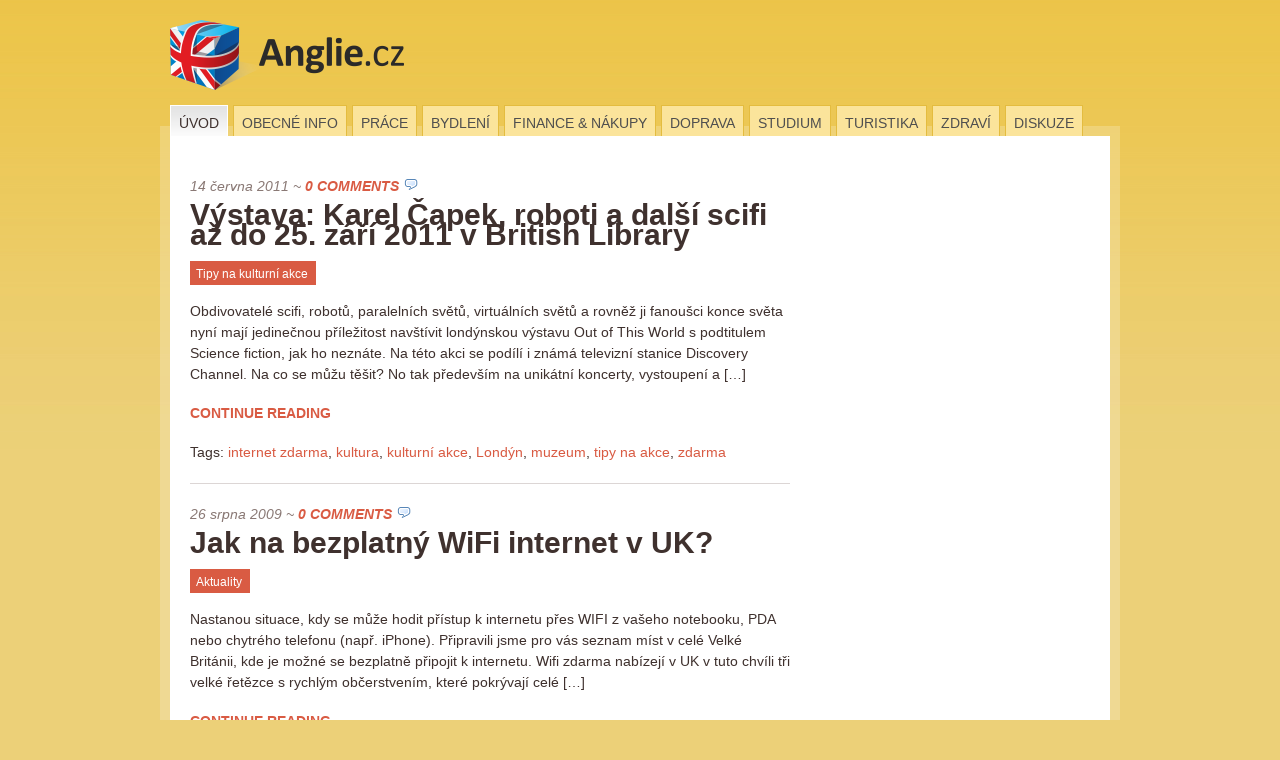

--- FILE ---
content_type: text/html; charset=UTF-8
request_url: http://www.anglie.cz/tag/internet-zdarma/
body_size: 7719
content:
<!DOCTYPE html PUBLIC "-//W3C//DTD XHTML 1.0 Transitional//EN" "http://www.w3.org/TR/xhtml1/DTD/xhtml1-transitional.dtd">
<html xmlns="http://www.w3.org/1999/xhtml">
<head profile="http://gmpg.org/xfn/11">

    <title>
                                Anglie&nbsp;|&nbsp;Tag Archive&nbsp;|&nbsp;internet zdarma    </title>
    
    <meta http-equiv="Content-Type" content="text/html; charset=UTF-8" />
	<link rel="stylesheet" type="text/css" media="all" href="http://www.anglie.cz/wp-content/themes/mainstream/css/reset.css" />
    <link rel="stylesheet" type="text/css" href="http://www.anglie.cz/wp-content/themes/mainstream/style.css" media="screen" />
    <link rel="alternate" type="application/rss+xml" title="RSS 2.0" href="http://www.anglie.cz/feed/" />
    <link rel="pingback" href="http://www.anglie.cz/xmlrpc.php" />
       
    <!--[if IE 6]>
		<script type="text/javascript" src="http://www.anglie.cz/wp-content/themes/mainstream/includes/js/pngfix.js"></script>
		<script type="text/javascript" src="http://www.anglie.cz/wp-content/themes/mainstream/includes/js/menu.js"></script>
		<link rel="stylesheet" type="text/css" media="all" href="http://www.anglie.cz/wp-content/themes/mainstream/css/ie6.css" />
    <![endif]-->	
	
	<!--[if IE 7]>
		<link rel="stylesheet" type="text/css" media="all" href="http://www.anglie.cz/wp-content/themes/mainstream/css/ie7.css" />
	<![endif]-->
       
        <link rel="alternate" type="application/rss+xml" title="Anglie &raquo; RSS pro štítek internet zdarma" href="http://www.anglie.cz/tag/internet-zdarma/feed/" />
		<script type="text/javascript">
			window._wpemojiSettings = {"baseUrl":"https:\/\/s.w.org\/images\/core\/emoji\/72x72\/","ext":".png","source":{"concatemoji":"http:\/\/www.anglie.cz\/wp-includes\/js\/wp-emoji-release.min.js?ver=4.4.34"}};
			!function(e,n,t){var a;function i(e){var t=n.createElement("canvas"),a=t.getContext&&t.getContext("2d"),i=String.fromCharCode;return!(!a||!a.fillText)&&(a.textBaseline="top",a.font="600 32px Arial","flag"===e?(a.fillText(i(55356,56806,55356,56826),0,0),3e3<t.toDataURL().length):"diversity"===e?(a.fillText(i(55356,57221),0,0),t=a.getImageData(16,16,1,1).data,a.fillText(i(55356,57221,55356,57343),0,0),(t=a.getImageData(16,16,1,1).data)[0],t[1],t[2],t[3],!0):("simple"===e?a.fillText(i(55357,56835),0,0):a.fillText(i(55356,57135),0,0),0!==a.getImageData(16,16,1,1).data[0]))}function o(e){var t=n.createElement("script");t.src=e,t.type="text/javascript",n.getElementsByTagName("head")[0].appendChild(t)}t.supports={simple:i("simple"),flag:i("flag"),unicode8:i("unicode8"),diversity:i("diversity")},t.DOMReady=!1,t.readyCallback=function(){t.DOMReady=!0},t.supports.simple&&t.supports.flag&&t.supports.unicode8&&t.supports.diversity||(a=function(){t.readyCallback()},n.addEventListener?(n.addEventListener("DOMContentLoaded",a,!1),e.addEventListener("load",a,!1)):(e.attachEvent("onload",a),n.attachEvent("onreadystatechange",function(){"complete"===n.readyState&&t.readyCallback()})),(a=t.source||{}).concatemoji?o(a.concatemoji):a.wpemoji&&a.twemoji&&(o(a.twemoji),o(a.wpemoji)))}(window,document,window._wpemojiSettings);
		</script>
		<style type="text/css">
img.wp-smiley,
img.emoji {
	display: inline !important;
	border: none !important;
	box-shadow: none !important;
	height: 1em !important;
	width: 1em !important;
	margin: 0 .07em !important;
	vertical-align: -0.1em !important;
	background: none !important;
	padding: 0 !important;
}
</style>
<link rel='stylesheet' id='contact-form-7-css'  href='http://www.anglie.cz/wp-content/plugins/contact-form-7/includes/css/styles.css?ver=4.3.1' type='text/css' media='all' />
<script type='text/javascript' src='http://www.anglie.cz/wp-includes/js/jquery/jquery.js?ver=1.11.3'></script>
<script type='text/javascript' src='http://www.anglie.cz/wp-includes/js/jquery/jquery-migrate.min.js?ver=1.2.1'></script>
<link rel='https://api.w.org/' href='http://www.anglie.cz/wp-json/' />
<link rel="EditURI" type="application/rsd+xml" title="RSD" href="http://www.anglie.cz/xmlrpc.php?rsd" />
<link rel="wlwmanifest" type="application/wlwmanifest+xml" href="http://www.anglie.cz/wp-includes/wlwmanifest.xml" /> 
<meta name="generator" content="WordPress 4.4.34" />
<meta name="generator" content="Mainstream 1.2" />
<meta name="generator" content="Woo Framework Version 1.0.6" />
<meta name="generator" content="GD Library Version 2" />
<link href="http://www.anglie.cz/wp-content/themes/mainstream/styles/default.css" rel="stylesheet" type="text/css" />

</head>

<body>

<div id="container">
       
	<div id="header">
		
		<div id="logo">
			<h1>Anglie</h1>
			<h2>práce, studium a život ve Velké Británii</h2>
		
			<a href="http://www.anglie.cz" title="Anglie">
				<img src="http://www.anglie.cz/wp-content/themes/mainstream/images/logo.png" alt="Anglie Logo" />
			</a>
		</div><!-- /#logo -->
      		
		
		<div class="clear"></div>
		
		<div id="navigation">
	
			<ul id="nav">
			
								
				<li class="page_item current_page_item"><a href="http://www.anglie.cz">Úvod</a></li>
			
				<li class="page_item page-item-7 page_item_has_children"><a href="http://www.anglie.cz/zakladni-informace/">Obecné info</a>
<ul class='children'>
	<li class="page_item page-item-3"><a href="http://www.anglie.cz/zakladni-informace/zakladni-fakta-o-uk/">Základní fakta o UK</a></li>
	<li class="page_item page-item-103"><a href="http://www.anglie.cz/zakladni-informace/tisk/">Tisk</a></li>
	<li class="page_item page-item-105"><a href="http://www.anglie.cz/zakladni-informace/tv-radio/">TV &#038; rádio</a></li>
	<li class="page_item page-item-117"><a href="http://www.anglie.cz/zakladni-informace/internet/">Internet</a></li>
	<li class="page_item page-item-119"><a href="http://www.anglie.cz/zakladni-informace/mobilni-site/">Mobilní sítě a telefonování</a></li>
	<li class="page_item page-item-121"><a href="http://www.anglie.cz/zakladni-informace/posta/">Pošta</a></li>
	<li class="page_item page-item-135"><a href="http://www.anglie.cz/zakladni-informace/znalost-jazyka/">Znalost jazyka</a></li>
	<li class="page_item page-item-563"><a href="http://www.anglie.cz/zakladni-informace/proc-do-uk/">Proč do UK?</a></li>
</ul>
</li>
<li class="page_item page-item-14 page_item_has_children"><a href="http://www.anglie.cz/prace/">Práce</a>
<ul class='children'>
	<li class="page_item page-item-49"><a href="http://www.anglie.cz/prace/platba-dani/">Platba daní</a></li>
	<li class="page_item page-item-51"><a href="http://www.anglie.cz/prace/jak-hledat-praci/">Jak hledat práci</a></li>
	<li class="page_item page-item-47"><a href="http://www.anglie.cz/prace/predpoklady-pro-praci-v-uk/">Předpoklady pro práci v UK</a></li>
	<li class="page_item page-item-53"><a href="http://www.anglie.cz/prace/pojisteni/">Pojištění</a></li>
	<li class="page_item page-item-55"><a href="http://www.anglie.cz/prace/au-pair/">Au-pair</a></li>
	<li class="page_item page-item-57"><a href="http://www.anglie.cz/prace/jak-napsat-cv/">Jak napsat CV</a></li>
	<li class="page_item page-item-61"><a href="http://www.anglie.cz/prace/inzertni-servery/">Inzertní servery</a></li>
	<li class="page_item page-item-148"><a href="http://www.anglie.cz/prace/registrace-pro-pracovni-pobyt/">Registrace pro pracovní pobyt</a></li>
	<li class="page_item page-item-154"><a href="http://www.anglie.cz/prace/karta-cis/">Karta CIS</a></li>
	<li class="page_item page-item-173"><a href="http://www.anglie.cz/prace/svatky/">Svátky</a></li>
	<li class="page_item page-item-175"><a href="http://www.anglie.cz/prace/pracovni-prava/">Pracovní práva</a></li>
	<li class="page_item page-item-180"><a href="http://www.anglie.cz/prace/minimalni-mzda/">Minimální mzda</a></li>
	<li class="page_item page-item-332"><a href="http://www.anglie.cz/prace/personalni-agentury/">Personální agentury</a></li>
	<li class="page_item page-item-341"><a href="http://www.anglie.cz/prace/pohovory/">Pohovory</a></li>
	<li class="page_item page-item-669"><a href="http://www.anglie.cz/prace/brigady-v-anglii/">Brigády v Anglii</a></li>
	<li class="page_item page-item-752 page_item_has_children"><a href="http://www.anglie.cz/prace/prakticke-zkusenosti/">Praktické zkušenosti</a>
	<ul class='children'>
		<li class="page_item page-item-696"><a href="http://www.anglie.cz/prace/prakticke-zkusenosti/zkusenost-sber-jahod-ve-skotsku/">Zkušenost: Sběr jahod ve Skotsku</a></li>
		<li class="page_item page-item-753"><a href="http://www.anglie.cz/prace/prakticke-zkusenosti/au-pair-v-londyne/">Au-pair v Londýně</a></li>
		<li class="page_item page-item-2033"><a href="http://www.anglie.cz/prace/prakticke-zkusenosti/zahradniceni-v-londyne/">Zahradničení v Londýně</a></li>
	</ul>
</li>
</ul>
</li>
<li class="page_item page-item-16 page_item_has_children"><a href="http://www.anglie.cz/bydleni/">Bydlení</a>
<ul class='children'>
	<li class="page_item page-item-127"><a href="http://www.anglie.cz/bydleni/jak-hledat-bydleni/">Jak hledat bydlení</a></li>
	<li class="page_item page-item-129"><a href="http://www.anglie.cz/bydleni/ceny-druhy/">Ceny a druhy bydlení</a></li>
	<li class="page_item page-item-2037"><a href="http://www.anglie.cz/bydleni/letni-ubytovani-v-londyne/">Letní ubytování v Londýně</a></li>
</ul>
</li>
<li class="page_item page-item-22 page_item_has_children"><a href="http://www.anglie.cz/finance-nakupy/">Finance &#038; nákupy</a>
<ul class='children'>
	<li class="page_item page-item-18"><a href="http://www.anglie.cz/finance-nakupy/nakupovani-v-uk/">Nakupování v UK</a></li>
	<li class="page_item page-item-90"><a href="http://www.anglie.cz/finance-nakupy/bankovni-ucet/">Bankovní účet</a></li>
	<li class="page_item page-item-92"><a href="http://www.anglie.cz/finance-nakupy/banky/">Banky</a></li>
	<li class="page_item page-item-94"><a href="http://www.anglie.cz/finance-nakupy/debetni-kreditni-karta/">Debetní &#038; kreditní karta</a></li>
	<li class="page_item page-item-123"><a href="http://www.anglie.cz/finance-nakupy/potravinove-retezce/">Potravinové řetězce</a></li>
</ul>
</li>
<li class="page_item page-item-26 page_item_has_children"><a href="http://www.anglie.cz/doprava/">Doprava</a>
<ul class='children'>
	<li class="page_item page-item-82"><a href="http://www.anglie.cz/doprava/jak-do-anglie/">Jak se dostat do Anglie</a></li>
	<li class="page_item page-item-84"><a href="http://www.anglie.cz/doprava/autobusova-doprava/">Autobusová doprava</a></li>
	<li class="page_item page-item-86"><a href="http://www.anglie.cz/doprava/system-mhd/">Systém MHD</a></li>
	<li class="page_item page-item-88"><a href="http://www.anglie.cz/doprava/letecka-doprava/">Letecká doprava</a></li>
	<li class="page_item page-item-156"><a href="http://www.anglie.cz/doprava/ridicsky-prukaz/">Řidičský průkaz</a></li>
</ul>
</li>
<li class="page_item page-item-30 page_item_has_children"><a href="http://www.anglie.cz/studium/">Studium</a>
<ul class='children'>
	<li class="page_item page-item-107"><a href="http://www.anglie.cz/studium/jazykove-skoly/">Jazykové školy</a></li>
	<li class="page_item page-item-109"><a href="http://www.anglie.cz/studium/prehled-univerzit/">Univerzitní studium</a></li>
	<li class="page_item page-item-111"><a href="http://www.anglie.cz/studium/zivotni-naklady-studium/">Životní náklady &#8211; studium</a></li>
	<li class="page_item page-item-115"><a href="http://www.anglie.cz/studium/undergraduate-postgraduate-studium/">Undergraduate &#038; postgraduate studium</a></li>
	<li class="page_item page-item-994"><a href="http://www.anglie.cz/studium/studium-na-anglickych-univerzitach/">Studium na anglických univerzitách</a></li>
	<li class="page_item page-item-2041"><a href="http://www.anglie.cz/studium/studium-magistra-v-uk-vlastni-zkusenost/">Studium magistra v UK  &#8211; vlastní zkušenost</a></li>
</ul>
</li>
<li class="page_item page-item-32 page_item_has_children"><a href="http://www.anglie.cz/turistika/">Turistika</a>
<ul class='children'>
	<li class="page_item page-item-721"><a href="http://www.anglie.cz/turistika/londyn/">Londýn</a></li>
</ul>
</li>
<li class="page_item page-item-178 page_item_has_children"><a href="http://www.anglie.cz/zdravotni-pece/">Zdraví</a>
<ul class='children'>
	<li class="page_item page-item-2039"><a href="http://www.anglie.cz/zdravotni-pece/zkusenosti-s-britskym-zdravotnictvim/">Zkušenosti s britským zdravotnictvím</a></li>
</ul>
</li>
			<li class="page_item page-item-178" style="background-color:#ca3f2c"><a href="http://www.anglie.cz/diskuze/" title="Diskuze">Diskuze</a></li>

			</ul><!-- /#pagenav -->
	
		</div><!-- /#navigation -->
		
		<div class="clear"></div>

	</div><!-- /#header -->
	
	<div id="main">
	<div id="inside">
		
		<div id="content">
			
						
					
				<div class="post">
				
					<p class="meta"><span class="date">14 června 2011</span> ~ <span class="comments"><a href="http://www.anglie.cz/vystava-karel-capek-roboti-a-dalsi-scifi-az-do-25-zari-2011-v-british-library/#respond">0 Comments</a></span></p>
			
					<h2 class="title"><a href="http://www.anglie.cz/vystava-karel-capek-roboti-a-dalsi-scifi-az-do-25-zari-2011-v-british-library/" title="Výstava: Karel Čapek, roboti a další scifi až do 25. září 2011 v British Library">Výstava: Karel Čapek, roboti a další scifi až do 25. září 2011 v British Library</a></h2>
					
					<div class="categories">
						<a href="http://www.anglie.cz/category/tipy-na-kulturni-akce/" rel="category tag">Tipy na kulturní akce</a>					</div><!-- /.categories -->
					
					<div class="entry">
						
												
							<p>Obdivovatelé scifi, robotů, paralelních světů, virtuálních světů a rovněž ji fanoušci konce světa nyní mají jedinečnou příležitost navštívit londýnskou výstavu Out of This World s podtitulem Science fiction, jak ho neznáte. Na této akci se podílí i známá televizní stanice Discovery Channel. Na co se můžu těšit? No tak především na unikátní koncerty, vystoupení a [&hellip;]</p>
						
						<p><a class="more-link" href="http://www.anglie.cz/vystava-karel-capek-roboti-a-dalsi-scifi-az-do-25-zari-2011-v-british-library/" title="Read the full entry">Continue Reading</a></p>
						
					</div><!-- /.entry -->
					
					<div class="tags">
						
						Tags: <a href="http://www.anglie.cz/tag/internet-zdarma/" rel="tag">internet zdarma</a>, <a href="http://www.anglie.cz/tag/kultura/" rel="tag">kultura</a>, <a href="http://www.anglie.cz/tag/kulturni-akce/" rel="tag">kulturní akce</a>, <a href="http://www.anglie.cz/tag/londyn/" rel="tag">Londýn</a>, <a href="http://www.anglie.cz/tag/muzeum/" rel="tag">muzeum</a>, <a href="http://www.anglie.cz/tag/tipy-na-akce/" rel="tag">tipy na akce</a>, <a href="http://www.anglie.cz/tag/zdarma/" rel="tag">zdarma</a> 
					
					</div><!-- /.tags -->
			
				</div><!-- /.post -->
			
					
				<div class="post">
				
					<p class="meta"><span class="date">26 srpna 2009</span> ~ <span class="comments"><a href="http://www.anglie.cz/jak-na-bezplatny-wifi-internet-v-uk/#respond">0 Comments</a></span></p>
			
					<h2 class="title"><a href="http://www.anglie.cz/jak-na-bezplatny-wifi-internet-v-uk/" title="Jak na bezplatný WiFi internet v UK?">Jak na bezplatný WiFi internet v UK?</a></h2>
					
					<div class="categories">
						<a href="http://www.anglie.cz/category/aktuality/" rel="category tag">Aktuality</a>					</div><!-- /.categories -->
					
					<div class="entry">
						
												
							<p>Nastanou situace, kdy se může hodit přístup k internetu přes WIFI z vašeho notebooku, PDA nebo chytrého telefonu (např. iPhone). Připravili jsme pro vás seznam míst v celé Velké Británii, kde je možné se bezplatně připojit k internetu. Wifi zdarma nabízejí v UK v tuto chvíli tři velké řetězce s rychlým občerstvením, které pokrývají celé [&hellip;]</p>
						
						<p><a class="more-link" href="http://www.anglie.cz/jak-na-bezplatny-wifi-internet-v-uk/" title="Read the full entry">Continue Reading</a></p>
						
					</div><!-- /.entry -->
					
					<div class="tags">
						
						Tags: <a href="http://www.anglie.cz/tag/free-wifi/" rel="tag">free wifi</a>, <a href="http://www.anglie.cz/tag/internet/" rel="tag">internet</a>, <a href="http://www.anglie.cz/tag/internet-zdarma/" rel="tag">internet zdarma</a>, <a href="http://www.anglie.cz/tag/uk/" rel="tag">uk</a>, <a href="http://www.anglie.cz/tag/wifi/" rel="tag">wifi</a>, <a href="http://www.anglie.cz/tag/zdarma/" rel="tag">zdarma</a> 
					
					</div><!-- /.tags -->
			
				</div><!-- /.post -->
			
						
			<div class="pagenavi">
							</div>
		
		</div><!-- /#content -->
		
		﻿<div id="sidebar">

<!-- AdSense -->
<div style="padding:0 70px 20px 70px;">
<script async src="//pagead2.googlesyndication.com/pagead/js/adsbygoogle.js"></script>
<!-- anglie 160-600 -->
<ins class="adsbygoogle"
     style="display:inline-block;width:160px;height:600px"
     data-ad-client="ca-pub-3059195828312568"
     data-ad-slot="2265954754"></ins>
<script>
(adsbygoogle = window.adsbygoogle || []).push({});
</script>
</div>
<!-- AdSense -->

<div id="linkcat-7" class="widget widget_links"><h3>Levné letenky do Anglie<span class="fold">&nbsp;</span></h3>
	<ul class="xoxo blogroll">
<li><a href="http://tinyurl.com/letenki"><strong>Praha - Londýn od 607 Kč</strong></a></li>
<li><a href="http://jdem.cz/b44k6">Praha - Manchester - od 871 Kč (Jet2)</a></li>
<li><a href="http://tinyurl.com/letenki">Praha - Birmingham - od 996 Kč</a></li>
<li><a href="http://tinyurl.com/letenki">Praha - East Midlans - 1207 Kč</a></li>
<li><a href="http://tinyurl.com/letenki">Praha - Belfast - od 1303 Kč</a></li>
<li><a href="http://jdem.cz/b44k6">Praha - Edinburgh - od 1247 Kč (Jet2)</a></li>
<li><a href="http://jdem.cz/b44k6">Praha - Leeds/Bradford - 1247 Kč (Jet2) </a></li>
<li><a href="http://www.wizz.cz/" title="letenky Wizzair">Wizzair letenky</a></li>

	</ul>
</div>


<!-- Facebook -->
<div id="linkcat-7" class="widget widget_links"><h3>Facebook<span class="fold">&nbsp;</span></h3>
<div style="padding:10px;">
<div id="fb-root"></div>
<script>(function(d, s, id) {
  var js, fjs = d.getElementsByTagName(s)[0];
  if (d.getElementById(id)) {return;}
  js = d.createElement(s); js.id = id;
  js.src = "//connect.facebook.net/en_US/all.js#xfbml=1";
  fjs.parentNode.insertBefore(js, fjs);
}(document, 'script', 'facebook-jssdk'));</script>

<div class="fb-like-box" data-href="http://www.facebook.com/DoAnglie" data-width="275" data-show-faces="true" data-stream="false" data-header="true"></div>
</div>
<!-- Konec Facebook -->



</div>





		
	<div id="search_main" class="widget">

	<h3>Hledání<span class="fold">&nbsp;</span></h3>

    <form method="get" id="searchform" action="http://www.anglie.cz">
        <div>
        <input type="text" class="field" name="s" id="s"  value="Hledej..." onfocus="if (this.value == 'Hledej...') {this.value = '';}" onblur="if (this.value == '') {this.value = 'Hledej...';}" />
        <input type="submit" class="submit" name="submit" value="Hledej" />
        </div>
    </form>
</div>
<div id="tag_cloud-3" class="widget widget_tag_cloud"><h3>Štítky, které vás zajímají<span class="fold">&nbsp;</span></h3><div class="tagcloud"><a href='http://www.anglie.cz/tag/atrakce/' class='tag-link-46' title='34 příspěvků' style='font-size: 17.893333333333pt;'>atrakce</a>
<a href='http://www.anglie.cz/tag/birmingham/' class='tag-link-34' title='4 příspěvky' style='font-size: 10.053333333333pt;'>birmingham</a>
<a href='http://www.anglie.cz/tag/divadla/' class='tag-link-62' title='10 příspěvků' style='font-size: 13.226666666667pt;'>divadla</a>
<a href='http://www.anglie.cz/tag/divadlo/' class='tag-link-97' title='5 příspěvků' style='font-size: 10.8pt;'>divadlo</a>
<a href='http://www.anglie.cz/tag/doprava/' class='tag-link-114' title='8 příspěvků' style='font-size: 12.386666666667pt;'>Doprava</a>
<a href='http://www.anglie.cz/tag/druha-svetova-valka/' class='tag-link-95' title='3 příspěvky' style='font-size: 9.12pt;'>Druhá světová válka</a>
<a href='http://www.anglie.cz/tag/edinburgh/' class='tag-link-37' title='3 příspěvky' style='font-size: 9.12pt;'>edinburgh</a>
<a href='http://www.anglie.cz/tag/festivaly/' class='tag-link-82' title='8 příspěvků' style='font-size: 12.386666666667pt;'>festivaly</a>
<a href='http://www.anglie.cz/tag/film/' class='tag-link-99' title='4 příspěvky' style='font-size: 10.053333333333pt;'>film</a>
<a href='http://www.anglie.cz/tag/fotbal/' class='tag-link-87' title='4 příspěvky' style='font-size: 10.053333333333pt;'>fotbal</a>
<a href='http://www.anglie.cz/tag/galerie/' class='tag-link-68' title='4 příspěvky' style='font-size: 10.053333333333pt;'>galerie</a>
<a href='http://www.anglie.cz/tag/hotely/' class='tag-link-41' title='4 příspěvky' style='font-size: 10.053333333333pt;'>hotely</a>
<a href='http://www.anglie.cz/tag/hudba/' class='tag-link-66' title='15 příspěvků' style='font-size: 14.72pt;'>hudba</a>
<a href='http://www.anglie.cz/tag/internet-zdarma/' class='tag-link-22' title='2 příspěvky' style='font-size: 8pt;'>internet zdarma</a>
<a href='http://www.anglie.cz/tag/jak-usetrit/' class='tag-link-85' title='6 příspěvků' style='font-size: 11.453333333333pt;'>jak ušetřit</a>
<a href='http://www.anglie.cz/tag/koncerty/' class='tag-link-67' title='11 příspěvků' style='font-size: 13.6pt;'>koncerty</a>
<a href='http://www.anglie.cz/tag/kultura/' class='tag-link-60' title='49 příspěvků' style='font-size: 19.386666666667pt;'>kultura</a>
<a href='http://www.anglie.cz/tag/kulturni-akce/' class='tag-link-53' title='49 příspěvků' style='font-size: 19.386666666667pt;'>kulturní akce</a>
<a href='http://www.anglie.cz/tag/letenky/' class='tag-link-24' title='2 příspěvky' style='font-size: 8pt;'>letenky</a>
<a href='http://www.anglie.cz/tag/levne-letenky/' class='tag-link-25' title='3 příspěvky' style='font-size: 9.12pt;'>levné letenky</a>
<a href='http://www.anglie.cz/tag/liverpool/' class='tag-link-100' title='7 příspěvků' style='font-size: 11.92pt;'>Liverpool</a>
<a href='http://www.anglie.cz/tag/londyn/' class='tag-link-38' title='95 příspěvků' style='font-size: 22pt;'>Londýn</a>
<a href='http://www.anglie.cz/tag/manchester/' class='tag-link-32' title='5 příspěvků' style='font-size: 10.8pt;'>manchester</a>
<a href='http://www.anglie.cz/tag/muzeum/' class='tag-link-94' title='17 příspěvků' style='font-size: 15.28pt;'>muzeum</a>
<a href='http://www.anglie.cz/tag/muzikaly/' class='tag-link-63' title='5 příspěvků' style='font-size: 10.8pt;'>muzikály</a>
<a href='http://www.anglie.cz/tag/novinky/' class='tag-link-39' title='6 příspěvků' style='font-size: 11.453333333333pt;'>novinky</a>
<a href='http://www.anglie.cz/tag/nakupy/' class='tag-link-44' title='5 příspěvků' style='font-size: 10.8pt;'>nákupy</a>
<a href='http://www.anglie.cz/tag/olympijske-hry-2012/' class='tag-link-115' title='11 příspěvků' style='font-size: 13.6pt;'>Olympijské hry 2012</a>
<a href='http://www.anglie.cz/tag/prace/' class='tag-link-112' title='3 příspěvky' style='font-size: 9.12pt;'>Práce</a>
<a href='http://www.anglie.cz/tag/restaurace/' class='tag-link-47' title='4 příspěvky' style='font-size: 10.053333333333pt;'>restaurace</a>
<a href='http://www.anglie.cz/tag/silvestr/' class='tag-link-52' title='2 příspěvky' style='font-size: 8pt;'>Silvestr</a>
<a href='http://www.anglie.cz/tag/slevy/' class='tag-link-45' title='8 příspěvků' style='font-size: 12.386666666667pt;'>slevy</a>
<a href='http://www.anglie.cz/tag/sport/' class='tag-link-73' title='10 příspěvků' style='font-size: 13.226666666667pt;'>sport</a>
<a href='http://www.anglie.cz/tag/tipy/' class='tag-link-84' title='65 příspěvků' style='font-size: 20.506666666667pt;'>tipy</a>
<a href='http://www.anglie.cz/tag/tipy-triky/' class='tag-link-51' title='19 příspěvků' style='font-size: 15.653333333333pt;'>tipy &amp; triky</a>
<a href='http://www.anglie.cz/tag/tipy-na-akce/' class='tag-link-74' title='58 příspěvků' style='font-size: 20.04pt;'>tipy na akce</a>
<a href='http://www.anglie.cz/tag/tipy-na-vylet/' class='tag-link-116' title='50 příspěvků' style='font-size: 19.48pt;'>Tipy na výlet</a>
<a href='http://www.anglie.cz/tag/transfer/' class='tag-link-65' title='2 příspěvky' style='font-size: 8pt;'>transfer</a>
<a href='http://www.anglie.cz/tag/turisticke-pamatky/' class='tag-link-50' title='11 příspěvků' style='font-size: 13.6pt;'>turistické památky</a>
<a href='http://www.anglie.cz/tag/ubytovani/' class='tag-link-42' title='4 příspěvky' style='font-size: 10.053333333333pt;'>ubytování</a>
<a href='http://www.anglie.cz/tag/vanoce/' class='tag-link-96' title='2 příspěvky' style='font-size: 8pt;'>Vánoce</a>
<a href='http://www.anglie.cz/tag/vystava/' class='tag-link-70' title='8 příspěvků' style='font-size: 12.386666666667pt;'>výstava</a>
<a href='http://www.anglie.cz/tag/west-end/' class='tag-link-64' title='2 příspěvky' style='font-size: 8pt;'>West End</a>
<a href='http://www.anglie.cz/tag/zdarma/' class='tag-link-21' title='21 příspěvků' style='font-size: 16.026666666667pt;'>zdarma</a>
<a href='http://www.anglie.cz/tag/zabava/' class='tag-link-113' title='23 příspěvků' style='font-size: 16.4pt;'>Zábava</a></div>
</div><div id="linkcat-7" class="widget widget_links"><h3>Bydlení<span class="fold">&nbsp;</span></h3>
	<ul class='xoxo blogroll'>
<li><a href="http://www.anglie.cz/bydleni/">Bydlení v UK</a></li>
<li><a href="http://www.anglie.cz/bydleni/ceny-druhy/">Ceny, druhy bydlení</a></li>
<li><a href="http://www.anglie.cz/bydleni/jak-hledat-bydleni/">Jak hledat bydlení</a></li>

	</ul>
</div>
<div id="linkcat-12" class="widget widget_links"><h3>Doprava<span class="fold">&nbsp;</span></h3>
	<ul class='xoxo blogroll'>
<li><a href="http://www.anglie.cz/doprava/autobusova-doprava/">Autobusová doprava</a></li>
<li><a href="http://www.anglie.cz/doprava/">Doprava v UK</a></li>
<li><a href="http://www.anglie.cz/doprava/jak-do-anglie/">Jak se dostat do Anglie</a></li>
<li><a href="http://www.anglie.cz/doprava/letecka-doprava/">Letecká doprava</a></li>
<li><a href="http://www.anglie.cz/doprava/system-mhd/">MHD větších měst</a></li>
<li><a href="http://www.anglie.cz/doprava/ridicsky-prukaz/">Řidičský průkaz</a></li>

	</ul>
</div>
<div id="linkcat-10" class="widget widget_links"><h3>Finance<span class="fold">&nbsp;</span></h3>
	<ul class='xoxo blogroll'>
<li><a href="http://www.anglie.cz/finance-nakupy/bankovni-ucet/">Bankovní účet</a></li>
<li><a href="http://www.anglie.cz/finance-nakupy/banky/">Banky</a></li>
<li><a href="http://www.anglie.cz/finance-nakupy/debetni-kreditni-karta/">Debetní &amp; kreditní karta</a></li>
<li><a href="http://www.anglie.cz/finance-nakupy/">Finance v UK</a></li>

	</ul>
</div>
<div id="linkcat-9" class="widget widget_links"><h3>Komunikace<span class="fold">&nbsp;</span></h3>
	<ul class='xoxo blogroll'>
<li><a href="http://www.anglie.cz/zakladni-informace/internet/">Internet</a></li>
<li><a href="http://www.anglie.cz/zakladni-informace/mobilni-site/">Mobilní sítě a telefonování</a></li>
<li><a href="http://www.anglie.cz/zakladni-informace/posta/">Pošta</a></li>

	</ul>
</div>
<div id="linkcat-13" class="widget widget_links"><h3>Média<span class="fold">&nbsp;</span></h3>
	<ul class='xoxo blogroll'>
<li><a href="http://www.anglie.cz/zakladni-informace/tisk/">Noviny</a></li>
<li><a href="http://www.anglie.cz/zakladni-informace/tv-radio/">TV &amp; rádio</a></li>

	</ul>
</div>
<div id="linkcat-3" class="widget widget_links"><h3>Práce<span class="fold">&nbsp;</span></h3>
	<ul class='xoxo blogroll'>
<li><a href="http://www.anglie.cz/prace/au-pair/">Au-pair</a></li>
<li><a href="http://www.anglie.cz/prace/brigady-v-anglii/">Brigády v Anglii</a></li>
<li><a href="http://www.anglie.cz/prace/inzertni-servery/">Inzertní servery</a></li>
<li><a href="http://www.anglie.cz/prace/jak-hledat-praci/">Jak hledat práci</a></li>
<li><a href="http://www.anglie.cz/prace/jak-napsat-cv/">Jak napsat CV</a></li>
<li><a href="http://www.anglie.cz/prace/karta-cis/">Karta CIS</a></li>
<li><a href="http://www.anglie.cz/prace/minimalni-mzda/">Minimální mzda</a></li>
<li><a href="http://www.anglie.cz/prace/personalni-agentury/">Personální agentury</a></li>
<li><a href="http://www.anglie.cz/prace/platba-dani/">Platba daní</a></li>
<li><a href="http://www.anglie.cz/prace/pohovory/">Pohovory</a></li>
<li><a href="http://www.anglie.cz/prace/pojisteni/">Pojištění</a></li>
<li><a href="http://www.anglie.cz/prace/pracovni-prava/">Pracovní práva</a></li>
<li><a href="http://www.anglie.cz/prace/predpoklady-pro-praci-v-uk/">Předpoklady</a></li>
<li><a href="http://www.anglie.cz/prace/registrace-pro-pracovni-pobyt/">Registrace</a></li>
<li><a href="http://www.anglie.cz/prace/svatky/">Svátky</a></li>
<li><a href="http://www.anglie.cz/prace/zkusenost-sber-jahod-ve-skotsku/">Zkušenosti: sběr jahod ve Skotsku</a></li>

	</ul>
</div>
<div id="linkcat-8" class="widget widget_links"><h3>Stravování a nákupy<span class="fold">&nbsp;</span></h3>
	<ul class='xoxo blogroll'>
<li><a href="http://www.anglie.cz/zivot-v-uk/nakupovani-v-uk/">Nakupování a služby v UK</a></li>
<li><a href="http://www.anglie.cz/finance-nakupy/potravinove-retezce/">Potravinové řetězce</a></li>

	</ul>
</div>
<div id="linkcat-14" class="widget widget_links"><h3>Studium<span class="fold">&nbsp;</span></h3>
	<ul class='xoxo blogroll'>
<li><a href="http://www.anglie.cz/studium/jazykove-skoly/">Jazykové školy</a></li>
<li><a href="http://www.anglie.cz/studium/undergraduate-postgraduate-studium/">Univerzitní programy</a></li>
<li><a href="http://www.anglie.cz/studium/prehled-univerzit/">Univerzitní studium</a></li>
<li><a href="http://www.anglie.cz/studium/zivotni-naklady-studium/">Životní náklady při studiu</a></li>

	</ul>
</div>
<div id="linkcat-6" class="widget widget_links"><h3>Základní<span class="fold">&nbsp;</span></h3>
	<ul class='xoxo blogroll'>
<li><a href="http://www.anglie.cz/zakladni-informace/proc-do-uk/">Proč do UK?</a></li>
<li><a href="http://www.anglie.cz/zakladni-informace/turistika/">Turistika v UK</a></li>
<li><a href="http://www.anglie.cz/zakladni-informace/turistika/">Základní fakta</a></li>
<li><a href="http://rx-onlinepharmacystore.com/products/dostinex.htm">Znalost jazyka</a></li>

	</ul>
</div>
<div id="linkcat-16" class="widget widget_links"><h3>Zdraví<span class="fold">&nbsp;</span></h3>
	<ul class='xoxo blogroll'>
<li><a href="http://www.anglie.cz/zdravotni-pece/">Zdravotní péče v UK</a></li>

	</ul>
</div>
	
</div><!-- /#sidebar -->		
			<div class="clear"></div>
		
	</div><!-- /#inside -->
	</div><!-- /#main -->
	
	<div id="footer">
	
		<ul>
							
			<li class="page_item current_page_item"><a href="http://www.anglie.cz">Na hlavní stránku</a></li>
			
			<li class="page_item page-item-7 page_item_has_children"><a href="http://www.anglie.cz/zakladni-informace/">Obecné info</a></li>
<li class="page_item page-item-14 page_item_has_children"><a href="http://www.anglie.cz/prace/">Práce</a></li>
<li class="page_item page-item-16 page_item_has_children"><a href="http://www.anglie.cz/bydleni/">Bydlení</a></li>
<li class="page_item page-item-22 page_item_has_children"><a href="http://www.anglie.cz/finance-nakupy/">Finance &#038; nákupy</a></li>
<li class="page_item page-item-26 page_item_has_children"><a href="http://www.anglie.cz/doprava/">Doprava</a></li>
<li class="page_item page-item-30 page_item_has_children"><a href="http://www.anglie.cz/studium/">Studium</a></li>
<li class="page_item page-item-32 page_item_has_children"><a href="http://www.anglie.cz/turistika/">Turistika</a></li>
<li class="page_item page-item-178 page_item_has_children"><a href="http://www.anglie.cz/zdravotni-pece/">Zdraví</a></li>
<li class="page_item page-item-631"><a href="http://www.anglie.cz/kontakt/">Contact</a></li>
<li class="page_item page-item-737"><a href="http://www.anglie.cz/diskuze/">Diskuze</a></li>
		</ul>
		
		<p>&copy; 2006 - 2013 Anglie.cz | <a href='http://www.anglie.cz/kontakt/'>CONTACT & ADVERTISMENT</a> | <a href="http://www.spindl.cz/">Špindl - Špindlerův mlýn</a> | <a href="http://www.paris.cz/">Paříž</a></p> 
		
		
	</div><!-- /#footer -->

</div><!-- /#container -->


<script type='text/javascript' src='http://www.anglie.cz/wp-content/plugins/contact-form-7/includes/js/jquery.form.min.js?ver=3.51.0-2014.06.20'></script>
<script type='text/javascript'>
/* <![CDATA[ */
var _wpcf7 = {"loaderUrl":"http:\/\/www.anglie.cz\/wp-content\/plugins\/contact-form-7\/images\/ajax-loader.gif","recaptchaEmpty":"Please verify that you are not a robot.","sending":"Odes\u00edl\u00e1m..."};
/* ]]> */
</script>
<script type='text/javascript' src='http://www.anglie.cz/wp-content/plugins/contact-form-7/includes/js/scripts.js?ver=4.3.1'></script>
<script type='text/javascript' src='http://www.anglie.cz/wp-includes/js/wp-embed.min.js?ver=4.4.34'></script>

<script>
  (function(i,s,o,g,r,a,m){i['GoogleAnalyticsObject']=r;i[r]=i[r]||function(){
  (i[r].q=i[r].q||[]).push(arguments)},i[r].l=1*new Date();a=s.createElement(o),
  m=s.getElementsByTagName(o)[0];a.async=1;a.src=g;m.parentNode.insertBefore(a,m)
  })(window,document,'script','//www.google-analytics.com/analytics.js','ga');

  ga('create', 'UA-38101477-2', 'anglie.cz');
  ga('send', 'pageview');

</script>
</body>

</html>

--- FILE ---
content_type: text/html; charset=utf-8
request_url: https://www.google.com/recaptcha/api2/aframe
body_size: 270
content:
<!DOCTYPE HTML><html><head><meta http-equiv="content-type" content="text/html; charset=UTF-8"></head><body><script nonce="0kw-Ok4u-dXbHIYkYjxBRA">/** Anti-fraud and anti-abuse applications only. See google.com/recaptcha */ try{var clients={'sodar':'https://pagead2.googlesyndication.com/pagead/sodar?'};window.addEventListener("message",function(a){try{if(a.source===window.parent){var b=JSON.parse(a.data);var c=clients[b['id']];if(c){var d=document.createElement('img');d.src=c+b['params']+'&rc='+(localStorage.getItem("rc::a")?sessionStorage.getItem("rc::b"):"");window.document.body.appendChild(d);sessionStorage.setItem("rc::e",parseInt(sessionStorage.getItem("rc::e")||0)+1);localStorage.setItem("rc::h",'1769208293366');}}}catch(b){}});window.parent.postMessage("_grecaptcha_ready", "*");}catch(b){}</script></body></html>

--- FILE ---
content_type: text/css
request_url: http://www.anglie.cz/wp-content/themes/mainstream/style.css
body_size: 2892
content:
/*  
Theme Name: Mainstream
Version: 1.2
Description: Designed by <a href="http://www.woothemes.com">WooThemes</a>.
Author: WooThemes
Author URI: http://www.woothemes.com
*/

/* Custom styles */
@import "custom.css";

/*-----------------------------------------------

INDEX:

1. SETUP
-1.1 Defaults
-1.2 Hyperlinks

2. SITE STRUCTURE & APPEARANCE
-2.1 Containers
-2.2 Header
-2.3 Navigation
--2.3.1 Drop-downs
-2.4 Introduction
-2.5 Content
-2.6 Sidebar
-2.7 Footer

3. WIDGETS

4. POSTS
-4.1 Typographic Elements
-4.2 Images
-4.3 PageNavi

5. COMMENTSAREA
-5.1 Comments
-5.2 Comments Form

6. GENERAL STYLES

-----------------------------------------------*/



/*-----------------------------*/
/* 1. SETUP */
/*-----------------------------*/

/* 1.1 Defaults */

body  {
	font: 14px Helvetica, Arial, Sans-serif;
	line-height: 1.5;  /*unitless for proper inheritance*/
}

h1, h2, h3, h4, h5, h6  {
	margin: 0;
	font-family: Helvetica,Arial,Sans-serif;
}

h1  {font-size: 30px} h2  {font-size: 20px} h3  {font-size: 20px}
h4  {font-size: 18px} h5  {font-size: 14px} h6  {font-size: 12px}

p  {margin: 18px 0;}

/* 1.2 Hyperlinks */

a:link, a:visited  { text-decoration: none; }
a:hover  { text-decoration: underline; }

h1 a:link, h1 a:visited, h2 a:link, h2 a:visited, h3 a:link, h3 a:visited,
h4 a:link, h4 a:visited, h5 a:link, h5 a:visited, h6 a:link, h6 a:visited  {
	text-decoration: none;
}

h1 a:hover, h2 a:hover, h3 a:hover, h4 a:hover, h5 a:hover, h6 a:hover  {text-decoration: underline;}


/*-----------------------------*/
/* 2. SITE STRUCTURE & APPEARANCE */
/*-----------------------------*/

/* 2.1 Containers */

#container  {
	width: 960px;
	margin: 0 auto;
}

#main  {
	width: 940px;
	padding: 10px;
}

#main #inside  {
	padding: 20px;
}

/* 2.2 Header */

#header  {
	width: 940px;
	margin: 0 auto -10px auto;
}

#header h1, #header h2  {display: none}

#header img { margin: 40px 0; }

#header #logo  {
	float: left;
	width: 300px;
	margin:-20px 0 -25px 0;
}

#header #top-ad  {
	float: right;
	width: 500px;
}

/* 2.3 Navigation */

#navigation  {
	position: relative;
	z-index: 1;
}

#nav, #nav ul {
	padding: 0;
	margin: 0;
	list-style: none; 
	line-height: 1;
	z-index: 100;
}

#nav li {
	float: left;
	margin: 0 5px 0 0;
}

#nav a:link, #nav a:visited {
	display: block;
	z-index: 100;
	padding: 10px 8px 6px 8px;
	text-transform: uppercase;
}

#nav li.current_page_item a, #nav li a:hover  {
	text-decoration: none;
}

/* Style drop down list */

#nav li ul { position: absolute; width: 172px; left: -999em; }
#nav li ul li {	margin: 0!important; }
#nav li ul li a { font-size: 12px; width: 156px; }
#nav li ul li a:hover {}
#nav li ul ul {	margin: -26px 0 0 170px; }
#nav li ul li ul li a {	border-width:0 1px 1px 0px; }
#nav li:hover ul, #nav li.sfhover ul { left: auto; }
#nav li:hover ul ul, #nav li.sfhover ul ul { left: -999em; }
#nav li:hover ul, #nav li li:hover ul, #nav li.sfhover ul, #nav li li.sfhover ul { left: auto; }
#nav li:hover, #nav li.hover { position: static; } /* IE7 Fix */

/* 2.4 Introduction */

#introduction  {
	padding-bottom: 20px;
}

#about  {
	position: relative;
	z-index: 0;
	float: left;
	width: 580px;
	margin: 0 0 0 -40px;
	padding: 17px 20px 17px 40px;
}

#about h2  {
	font-size: 28px;
}

#about p  {
	line-height: 20px;
}


#about img  {
	float: left;
	margin: 0 20px 10px 0;
}

#about .fold  {
	position: absolute;
	left: 0;
	bottom: -15px;
	width: 20px;
	height: 15px;
}

#connect  {
	float: left;
	width: 278px;
	margin: 0 0 0 20px;
}

#connect ul  {

}

#connect ul li  {
	height: 64px;
}

#connect ul li a  {
	display: block;
	height: 34px;
	padding: 15px 0;
	font-size: 14px;
	font-weight: bold;
	text-transform: uppercase;
	line-height: 16px;
	cursor: pointer;
}

#connect ul li a:hover  {
	text-decoration: none;
}

#connect ul li a img  {
	float: left;
	margin: 0 15px;
}

#connect ul li a span  {
	display: block;
	font-size: 12px;
	font-weight: normal;
	font-style: italic;
}

/* 2.5 Content */

#content  {
	float: left;
	width: 600px;
	margin: 20px 0 0 0;
}

#full-width  {
	width: 940px;
}

h2.result_heading  {
	margin: 0 0 20px 0;
}

/* 2.6 sidebar */

#sidebar  {
	float: left;
	width: 280px;
	margin: 20px 0 0 20px;
}

#sidebar a  {
}

/* 2.7 Footer */

#footer  {
	padding: 20px 0 20px 0;
	text-align: center;
}

#footer p  {
	margin: 7px 0;
	font-weight: bold;
}

#footer ul li  {
	display: inline;
	text-transform: uppercase;
	font-size: 12px;
	margin: 0 6px;
}

#footer ul li a  {
}

#footer ul li.current_page_item a, #footer ul li a:hover  {
}



/*-----------------------------*/
/* 3. WIDGETS */
/*-----------------------------*/

.widget  {
	margin: 0 0 30px 0;
}

.widget h3  {
	position: relative;
	margin: 0 -40px 0 0;
	padding: 5px 40px 5px 10px;
	font-size: 14px;
	text-transform: uppercase;
}

.widget h3 span.fold  {
	position: absolute;
	display: block;
	right: 0;
	bottom: -15px;
	width: 20px;
	height: 15px;
}

.widget ul  {

}

.widget ul li  {

}

.widget ul li a:link, .widget ul li a:visited  {
	display: block;
	padding: 0 0 0 20px;
	line-height: 30px;
}

.widget ul li a:hover  {
	text-decoration: none;
}

.widget_recent_comments li  {
	padding: 6px 0 6px 20px;
	line-height: 18px;
}

.widget_recent_comments li a  {
	display: inline;
	padding: 0;
	line-height: 18px!important;
}

#searchform  {
	margin: 15px 0 0 0;	
}

#searchform #s  {
	width: 200px;
	padding: 3px 0 3px 5px;
}

#searchform .submit  {
	padding: 2px 0 2px 0;
	text-transform: uppercase;
}

#flickr h3  {
	margin-bottom: 10px;
}

#flickr .flickr_badge_image  {
	margin: 4px 6px;
	float: left;
	width: 75px;
}

#twitter li  {
	margin: 10px 0;
}

#twitter a  {
	display: inline;
	padding: 0;
	line-height: 18px;
}

#ads img  {
	float: left;
	margin: 10px 5px 0 5px;
}

/*-----------------------------*/
/* 4. POSTS */
/*-----------------------------*/

.post  {
	margin: 0 0 20px 0;
}

.post .meta  {
	margin: 0;
	font-style: italic;
}

.post .meta .comments  {
	padding: 0 19px 0 0;
	text-transform: uppercase;
	font-weight: bold;
}

.post .categories a  {
	display: inline;
	font-size: 12px;
	padding: 6px 8px 4px 6px;
}

.post .categories a:hover  {
	text-decoration: none;
}

.entry  {

}

.entry a.more-link  {
	text-transform: uppercase;
	font-weight: bold;
}

.post .tags  {
	margin: 0 0 20px 0;
}

/* 4.1 Typographic Elements */

.post h2.title  {
	margin: 8px 0 20px 0;
	font-size: 30px;
	line-height: 20px;
}

.post h2.title a:link, .post h2.title a:visited  {

}

.entry h1  {}
.entry h2  {}
.entry h3 {}
.entry h4 {}
.entry h5 {}
.entry h6 {}

.entry h1, .entry h2, .entry h3, .entry h4, .entry h5, .entry h6  {
	margin: 0 0 15px 0;
}

.entry blockquote  {
	padding: 10px 30px;
}

.entry blockquote p  {
	margin: 0;
}

.entry ul  {
	margin: 0 0 20px 0;
	padding: 0 0 0 30px;
}

.entry ul ul  {
	margin: 0 0 0 0;
	padding: 0 0 0 15px;
}

.entry ul li  {
	list-style-type: circle;
}

.entry ul li ul li  {
	list-style-type: disc;
}

.entry ol  {
	margin: 0 0 20px 0;
	padding: 0 0 0 30px;
}

.entry ol ol  {
	margin: 0 0 0 0;
	padding: 0 0 0 15px;
}

.entry  ol li  {
	list-style-type: upper-latin;
}

.entry  ol li ol li  {
	list-style-type: lower-latin;
}

/* 4.2 Images */

.entry img  {
}

img.wp-smiley  {
	padding: 0;
}

.entry .alignleft  {
	float: left;
	margin: 10px 15px 10px 0;
}

.entry .alignright  {
	float: right;
	margin: 10px 0 10px 15px;
}

.entry .aligncenter  {
	text-align: center;
}

/* 4.3 Page Navi */

div.Nav  {
	height: 25px;
}

.Nav strong.on  {
	padding: 5px 8px 3px 8px;
}

.Nav a:link, .Nav a:visited  {
	padding: 2px 5px;
	font-weight: bold;
}

/*-----------------------------*/
/* 5. COMMENTSAREA */
/*-----------------------------*/

/* 5.1 Comments */

#comments h3 { 
	font-size: 20px;
	font-weight: normal;
	padding: 10px 0 20px 0;
}

#comments ol.commentlist  {
	margin: 20px 0 0 0;	
}

#comments ol.commentlist li {
	list-style-type:none;
	padding: 10px 0;
}

#comments ol.commentlist li .comment-head {
	margin: 0 0 10px 0;
}

#comments ol.commentlist li .comment-head .avatar img  {
	float: right;
}

#comments ol.commentlist li .comment-head .user-meta span  {
	display: block;
}

#comments ol.commentlist li .comment-head .user-meta span.name  {
	font-weight: bold;
}

#comments ol.commentlist li .comment-head .user-meta span.date  {
	font-size: 11px;
}

#comments ol.commentlist li .comment-head .user-meta span.perma  {
	text-transform: uppercase;
	font-size: 10px;
}

#comments ol.commentlist li .comment-entry p  {
	margin: 0 0 10px 0;
}

#comments div.reply a { font-size:11px; text-decoration:none; text-transform: uppercase; font-weight: bold; }

#comments ul.children { 
	margin:10px 0 0 0;
	padding:0 0 0 22px;
}

#comments ul.children li {
	padding-bottom: 0;
}

#comments .navigation .alignright, #comments .navigation .alignleft { margin:0;}
#comments .navigation a {
	display: block;
	padding: 5px 9px;
	margin-left: 4px;
	font-family:Georgia;
	font-weight:bold;
}

#comments .commentlist #respond #form_wrap {
	padding:0 0 25px;
	margin:0;
	width:auto;
}

#comments .cancel-comment-reply {margin-bottom:10px;}

/* 5.2 Comments Form */

#respond  {
	margin: 20px 0 0 0;
}

#respond h2  {
	margin: 0;
}

#commentform  {
	margin: 20px 0 0 0;
}

#commentform input.txt  {
	width: 207px;
	margin: 0 10px 0 0;	
	padding: 3px 0 3px 5px;
}

#commentform label  {
	font-size: 11px;
	text-transform: uppercase;
}

#commentform textarea  {
	width: 100%;
}

#commentform #submit  {
	padding: 2px 0 2px 0;
	text-transform: uppercase;
}

/*-----------------------------*/
/* 6. GENERAL STYLES */
/*-----------------------------*/

.floatl  {float: left;}
.floatr  {float: right;}

.alignl  {text-align: left;}
.alignr  {text-align: right;}
.alignc  {text-align: center;}

/* http://sonspring.com/journal/clearing-floats */

html body * span.clear,
html body * div.clear,
html body * li.clear,
html body * dd.clear
{
	background: none;
	border: 0;
	clear: both;
	display: block;
	float: none;
	font-size: 0;
	list-style: none;
	margin: 0;
	padding: 0;
	overflow: hidden;
	visibility: hidden;
	width: 0;
	height: 0;
}

.buttonhp a{
         background-color:white;
 color:black;
         width:115px;
 padding:8px 6px 8px 6px;
 border:2px solid transparent;
 margin:3px 3px 3px 5px;
         display:block;
         text-decoration:none;
         text-align: center;
         float: left;
}
.buttonhp a:hover{
         color:white;
         background-color:transparent;
         width:115px;
 padding:8px 6px 8px 6px;
 border:2px solid white;
 margin:3px 3px 3px 5px;
         display:block;
         float: left;
        text-align: center;
}


--- FILE ---
content_type: text/css
request_url: http://www.anglie.cz/wp-content/themes/mainstream/styles/default.css
body_size: 1538
content:
/* Default Color Styles */

/*-----------------------------------------------

INDEX:

1. SETUP
-1.1 Defaults
-1.2 Hyperlinks

2. SITE STRUCTURE & APPEARANCE
-2.1 Containers
-2.2 Header
-2.3 Navigation
--2.3.1 Drop-downs
-2.4 Introduction
-2.5 Content
-2.6 Sidebar
-2.7 Footer

3. WIDGETS

4. POSTS
-4.1 Typographic Elements
-4.2 Images
-4.3 PageNavi

5. COMMENTSAREA
-5.1 Comments
-5.2 Comments Form

6. GENERAL STYLES

-----------------------------------------------*/



/*-----------------------------*/
/* 1. SETUP */
/*-----------------------------*/

/* 1.1 Defaults */

body  {
	color: #3f312e;
	background: #ecd078 url(default/bg.jpg) repeat-x top left;
}

h1, h2, h3, h4, h5, h6  {
	color: #3f312e;
}

/* 1.2 Hyperlinks */

a:link, a:visited  { color: #d95b43; }

h1 a:link, h1 a:visited, h2 a:link, h2 a:visited, h3 a:link, h3 a:visited,
h4 a:link, h4 a:visited, h5 a:link, h5 a:visited, h6 a:link, h6 a:visited  {
	color: #3f312e;
}


/*-----------------------------*/
/* 2. SITE STRUCTURE & APPEARANCE */
/*-----------------------------*/

/* 2.1 Containers */

#main  {
	background: url(default/main.png) repeat left top;
}

#main #inside  {
	background-color: #fff;
}

/* 2.2 Header */

/* 2.3 Navigation */

#nav a:link, #nav a:visited {
	color: #4f4f4f;
	border-left: 1px solid #e4bc3f;
	border-top: 1px solid #e4bc3f;
	border-right: 1px solid #e4bc3f;
	background-color: #fbe49b;
}

#nav li.current_page_item a, #nav li a:hover  {
	color: #3f312e;
	border-left: 1px solid #fff;
	border-top: 1px solid #fff;
	border-right: 1px solid #fff;
	background: #fff url(default/nav.jpg) repeat-x left top;
}

/* Style drop down list */

#nav li ul { border: 1px solid #e4bc3f;}
#nav li ul li {	border-bottom: 1px solid #e4bc3f; background: #FFF; }
#nav li ul li a { background-color: #fbe49b!important; background-image: none!important; border: none!important;}
#nav li ul li a:hover { background: #fff url(default/nav.jpg) repeat-x left top!important; border: none!important;}

/* 2.4 Introduction */

#introduction  {
	border-bottom: 1px solid #f5e4b0;
}

#about  {
	background: #d95b43 url(default/about.jpg) repeat-x top left;
}

#about h2  {
	color: #fff;
}

#about p  {
	color: #fff;
}

#about img  {
	border: 5px solid #da715f;
}

#about .fold  {
	background: url(default/about_fold.png) no-repeat left top;
}

#connect  {
	border: 1px solid #ededed;
}

#connect ul li a  {
	color: #53777a;
	background: url(default/connect_grad.png) repeat-x top left;
}

#connect ul li a span  {
	color: #3f312e;
}

/* 2.5 Content */

h2.result_heading  {
	border-bottom: 2px solid #3f312e;
}

/* 2.6 sidebar */

#sidebar a  {
	color: #53777a;
}

/* 2.7 Footer */


#footer p  {
	color: #6a5821;
}

#footer ul li a  {
	color: #4f4f4f;
}

#footer ul li.current_page_item a, #footer ul li a:hover  {
	color: #3f312e;
}



/*-----------------------------*/
/* 3. WIDGETS */
/*-----------------------------*/

.widget h3  {
	color: #fff;
	background-color: #53777a;
}

.widget h3 span.fold  {
	background: url('default/widget_fold.png') no-repeat center center;
}

.widget ul li a:link, .widget ul li a:visited  {
	border-bottom: 1px solid #e0e6e6;
	color: #6c6c6c!important;
	background: url(default/bullet.png) no-repeat 8px 13px;
}

.widget ul li a:hover  {
	color: #53777a!important;
	background-color: #f0f0f0;
	background-image: url(default/bullet_hover.png);
}

.widget_recent_comments li  {
	border-bottom: 1px solid #e0e6e6;
	background: url(default/bullet.png) no-repeat 8px 13px;
}

.widget_recent_comments li a  {
	background: none!important;
	border: none!important;
}

#searchform #s  {
	border: 1px solid #898989;
}

#searchform .submit  {
	color: #fff;
	border: 1px solid #c53624;
	background-color: #d85a42;
}

#twitter a  {
	background-image: none;
}

/*-----------------------------*/
/* 4. POSTS */
/*-----------------------------*/

.post  {
	border-bottom: 1px solid #dcd6d5;
}

.post .meta  {
	color: #8a7975;
}

.post .meta .comments  {
	background: url(default/ico-comments.png) no-repeat right 1px;
}

.post .categories a  {
	color: #fff;
	background-color: #d95b43;
}

.post .categories a:hover  {
	text-decoration: none;
}

/* 4.1 Typographic Elements */

.entry blockquote  {
	color: #666;
}

/* 4.2 Images */

.entry img  {
	border: 3px solid #dbdbdb;
}

img.wp-smiley  {
	border: none;
}

/* 4.3 Page Navi */

.Nav strong.on  {
	color: #fff;
	background-color: #53777a;
}

.Nav a:link, .Nav a:visited  {
	color: #53777a;
}

/*-----------------------------*/
/* 5. COMMENTSAREA */
/*-----------------------------*/

/* 5.1 Comments */

#comments ol.commentlist  {
	border-top: 1px solid #dcd6d5;	
}

#comments ol.commentlist li {
	border-bottom: 1px solid #dcd6d5;
}

#comments ol.commentlist li .comment-head .avatar img  {
	border: 3px solid #dcd6d5;
}

#comments ol.commentlist li .comment-head .user-meta span.date  {
	color: #565656;
}

#comments ul.children {
	background: url(default/comment_reply.png) no-repeat left 11px;
}

#comments ul.children li {
	border-bottom: 0;
}

#comments .navigation .alignright, #comments .navigation .alignleft { margin:0;}
#comments .navigation a {
	color: #fff;
	background: #9F9F9F;
}

#comments .navigation a:hover {background: #888;}

#comments .commentlist #respond #form_wrap {
	border:0;
}

/* 5.2 Comments Form */

#commentform input.txt  {
	border: 1px solid #898989;
}

#commentform textarea  {
	background-color: #f4f4f4;
	border: 1px solid #898989;
}

#commentform #submit  {
	color: #fff;
	border: 1px solid #c53624;
	background-color: #d85a42;
}

/*-----------------------------*/
/* 6. GENERAL STYLES */
/*-----------------------------*/


--- FILE ---
content_type: text/plain
request_url: https://www.google-analytics.com/j/collect?v=1&_v=j102&a=1015605001&t=pageview&_s=1&dl=http%3A%2F%2Fwww.anglie.cz%2Ftag%2Finternet-zdarma%2F&ul=en-us%40posix&dt=Anglie%C2%A0%7C%C2%A0Tag%20Archive%C2%A0%7C%C2%A0internet%20zdarma&sr=1280x720&vp=1280x720&_u=IEBAAAABAAAAACAAI~&jid=1135354543&gjid=2020996366&cid=416384047.1769208292&tid=UA-38101477-2&_gid=552240154.1769208292&_r=1&_slc=1&z=1763455410
body_size: -284
content:
2,cG-PXVMLMDLFD